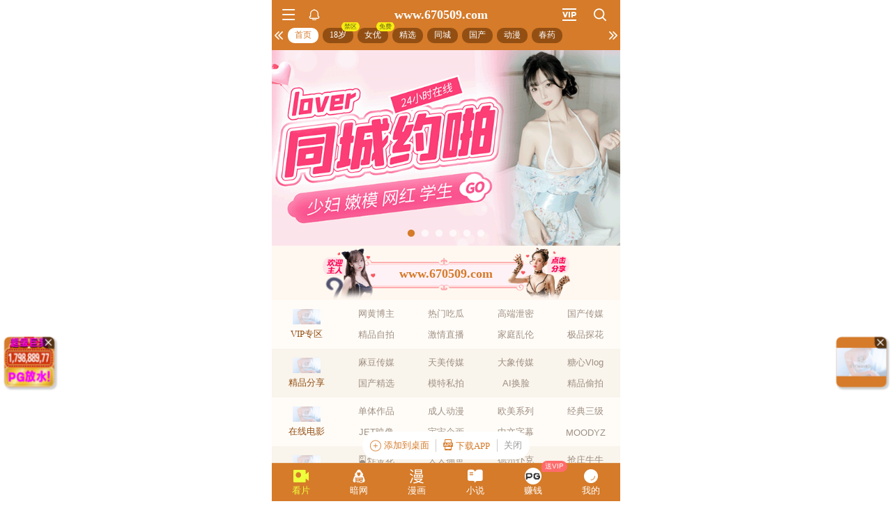

--- FILE ---
content_type: text/html; charset=utf-8
request_url: https://xinc.674122.xyz:8283/home?channel=fb-67
body_size: 11139
content:
<!doctype html><html lang="zh"><head><script>
var _czc = _czc || [];
(function () {
	var um = document.createElement("script");
	um.src = "https://s4.cnzz.com/z.js?id=1281402316&async=1";
	var s = document.getElementsByTagName("script")[0];
	s.parentNode.insertBefore(um, s);
})();
</script>
<script>
var _czc = _czc || [];
(function () {
	var um = document.createElement("script");
	um.src = "https://v1.cnzz.com/z.js?id=1281379943&async=1";
	var s = document.getElementsByTagName("script")[0];
	s.parentNode.insertBefore(um, s);
})();
</script><script>
var _czc = _czc || [];
(function () {
	var um = document.createElement("script");
	um.src = "https://s9.cnzz.com/z.js?id=1281373128&async=1";
	var s = document.getElementsByTagName("script")[0];
	s.parentNode.insertBefore(um, s);
})();
</script>
<script>
var _czc = _czc || [];
(function () {
	var um = document.createElement("script");
	um.src = "https://s9.cnzz.com/z.js?id=1281388837&async=1";
	var s = document.getElementsByTagName("script")[0];
	s.parentNode.insertBefore(um, s);
})();
</script>
<script>
var _czc = _czc || [];
(function () {
	var um = document.createElement("script");
	um.src = "https://s9.cnzz.com/z.js?id=1281452255&async=1";
	var s = document.getElementsByTagName("script")[0];
	s.parentNode.insertBefore(um, s);
})();
</script>
<script>
(function(){
    var bp = document.createElement('script');
    var curProtocol = window.location.protocol.split(':')[0];
    if (curProtocol === 'https') {
        bp.src = 'https://zz.bdstatic.com/linksubmit/push.js';        
    }
    else {
        bp.src = 'http://push.zhanzhang.baidu.com/push.js';
    }
    var s = document.getElementsByTagName("script")[0];
    s.parentNode.insertBefore(bp, s);
})();
</script><script async data-domain="frontend" event-site="17" event-channel="1011-fb-67" data-api="https://hm-tjj.weiaona.com/api/event" src="/script.pageview-props.js"></script><script>window.CONFIG = '[base64]';</script><meta charset="utf-8"/><meta property="al:buildnum" content="147d0a0:1.1.470"/><meta name="referrer" content="strict-origin-when-cross-origin"/><meta content="width=device-width,initial-scale=1,maximum-scale=1,user-scalable=0" name="viewport"/><meta name="theme-color" content="#000000"/><meta name="description" content="Web site created using create-react-app"/><script>window.CDN_URL="//hm-static.weiaona.com"</script><script src="//hm-static.weiaona.com/lib/fernet.browser.min.js"></script><script src="//hm-static.weiaona.com/lib/react.min.js"></script><script src="//hm-static.weiaona.com/lib/react-dom.min.js"></script><script src="//hm-static.weiaona.com/lib/axios.browser.min.js"></script><title></title><style>#root.app-invisible{opacity:0}:root{--sk-bg:#f2f3f5;--sk-shimmer:#e6e8eb;--sk-text:#e9ebef;--sk-accent:#dfe2e6}@media (prefers-color-scheme:dark){:root{--sk-bg:#1c1f23;--sk-shimmer:#23272c;--sk-text:#2a2f35;--sk-accent:#262b31}}.sk-wrap{background:var(--sk-bg);min-height:100vh;padding:14px}.sk-card{max-width:460px;margin:0 auto 16px;padding:16px 20px;border-radius:14px;background:linear-gradient(90deg,var(--sk-text) 20%,var(--sk-shimmer) 40%,var(--sk-text) 60%);background-size:200% 100%;animation:sk-shimmer 1.2s infinite linear,sk-fadein .6s ease-out both}.sk-row{display:flex;align-items:center;gap:16px;margin:10px 0}.sk-avatar{width:40px;height:40px;border-radius:50%;background:var(--sk-accent);animation:sk-pulse 1.5s infinite ease-in-out}.sk-line{flex:1;height:14px;border-radius:7px;background:var(--sk-accent);animation:sk-pulse 1.8s infinite ease-in-out}.sk-line.w-40{flex:0 0 40%}.sk-line.w-60{flex:0 0 60%}.sk-btns{display:flex;gap:10px;margin-top:12px}.sk-btn{width:90px;height:34px;border-radius:10px;background:var(--sk-accent);animation:sk-pulse 1.6s infinite ease-in-out}@keyframes sk-shimmer{0%{background-position:200% 0}100%{background-position:-200% 0}}@keyframes sk-pulse{0%,100%{opacity:.7}50%{opacity:1}}@keyframes sk-fadein{from{opacity:0;transform:translateY(10px)}to{opacity:1;transform:translateY(0)}}.sk-card:first-child{animation-delay:0s,0s}.sk-card:nth-child(2){animation-delay:0s,.2s}.sk-card:nth-child(3){animation-delay:0s,.4s}</style><script defer="defer" src="//hm-static.weiaona.com/static/js/vendor.rc-util.3aa22974.js"></script><script defer="defer" src="//hm-static.weiaona.com/static/js/vendor.emotion.908c0765.js"></script><script defer="defer" src="//hm-static.weiaona.com/static/js/vendor.lodash.b969d04d.js"></script><script defer="defer" src="//hm-static.weiaona.com/static/js/vendor.antd-mobile.9116a88f.js"></script><script defer="defer" src="//hm-static.weiaona.com/static/js/vendor.lodash-es.7940ec0a.js"></script><script defer="defer" src="//hm-static.weiaona.com/static/js/vendor.yup.8165cd40.js"></script><script defer="defer" src="//hm-static.weiaona.com/static/js/vendor.react-draggable.bfe69446.js"></script><script defer="defer" src="//hm-static.weiaona.com/static/js/vendor.react-spring.6366c03f.js"></script><script defer="defer" src="//hm-static.weiaona.com/static/js/vendor.floating-ui.0bf75561.js"></script><script defer="defer" src="//hm-static.weiaona.com/static/js/vendor.formik.ff77c2d2.js"></script><script defer="defer" src="//hm-static.weiaona.com/static/js/vendor.use-gesture.fde221e4.js"></script><script defer="defer" src="//hm-static.weiaona.com/static/js/vendor.reduxjs.e1771d70.js"></script><script defer="defer" src="//hm-static.weiaona.com/static/js/vendor.modern-screenshot.f5b2d9ea.js"></script><script defer="defer" src="//hm-static.weiaona.com/static/js/vendor.react-router.31525d5a.js"></script><script defer="defer" src="//hm-static.weiaona.com/static/js/vendor.react-router-dom.5319e6b4.js"></script><script defer="defer" src="//hm-static.weiaona.com/static/js/vendor.jsqr.81543575.js"></script><script defer="defer" src="//hm-static.weiaona.com/static/js/vendor.remix-run.7158131b.js"></script><script defer="defer" src="//hm-static.weiaona.com/static/js/2788.f7d9871a.js"></script><script defer="defer" src="//hm-static.weiaona.com/static/js/7859.d757c57a.js"></script><script defer="defer" src="//hm-static.weiaona.com/static/js/1940.7b077f01.js"></script><script defer="defer" src="//hm-static.weiaona.com/static/js/8439.04354871.js"></script><script defer="defer" src="//hm-static.weiaona.com/static/js/main~aec23333.d2e5f6ed.js"></script><script defer="defer" src="//hm-static.weiaona.com/static/js/main~52f0199e.3e5ddd6d.js"></script><script defer="defer" src="//hm-static.weiaona.com/static/js/main~afbe97b7.7a4482d4.js"></script><script defer="defer" src="//hm-static.weiaona.com/static/js/main~7c36387c.79625abd.js"></script><link href="//hm-static.weiaona.com/static/css/vendor.unknown.578b7647.css" rel="stylesheet"><link href="//hm-static.weiaona.com/static/css/vendor.unknown.578b7647ab758da215cc.css" rel="stylesheet"><link href="//hm-static.weiaona.com/static/css/main~f16aa68b.b87f1e1f.css" rel="stylesheet"><link href="//hm-static.weiaona.com/static/css/main~f16aa68b.b87f1e1fa8408798d131.css" rel="stylesheet"></head><body><noscript>You need to enable JavaScript to run this app.</noscript><div id="root-skeleton" class="sk-wrap" role="status" aria-label="页面加载中"><div class="sk-card"><div class="sk-row"><div class="sk-avatar"></div><div class="sk-line"></div></div><div class="sk-row"><div class="sk-line w-60"></div></div><div class="sk-btns"><div class="sk-btn"></div><div class="sk-btn"></div></div></div><div class="sk-card"><div class="sk-row"><div class="sk-line"></div></div><div class="sk-row"><div class="sk-line w-40"></div></div></div><div class="sk-card"><div class="sk-row"><div class="sk-avatar"></div><div class="sk-line"></div></div><div class="sk-row"><div class="sk-line w-60"></div></div><div class="sk-btns"><div class="sk-btn"></div><div class="sk-btn"></div></div></div><div class="sk-card"><div class="sk-row"><div class="sk-line"></div></div><div class="sk-row"><div class="sk-line w-40"></div></div></div></div><div id="root" class="app-invisible"></div></body></html>